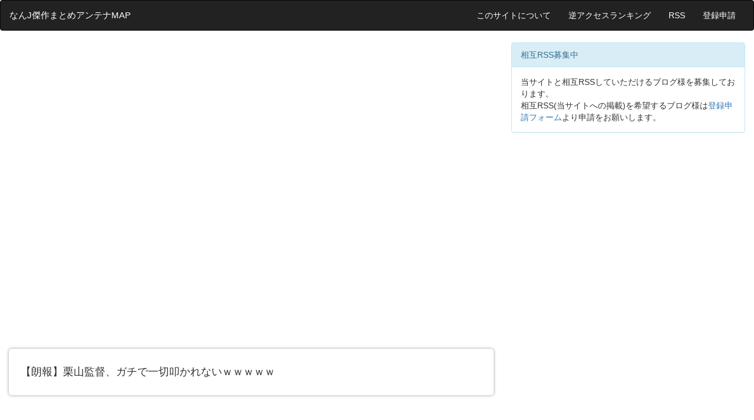

--- FILE ---
content_type: text/html; charset=utf-8
request_url: https://nanj.5chmap.com/?id=423183
body_size: 14044
content:
<html lang="ja">
  <head>
    <meta charset="utf-8">
    <meta http-equiv="X-UA-Compatible" content="IE=edge">
    <meta name="viewport" content="width=device-width, initial-scale=1">
    <meta name="referrer" content="origin">
    <title>【朗報】栗山監督、ガチで一切叩かれないｗｗｗｗｗ</title>
    <meta name="description" content="なんJ傑作まとめアンテナMAPはなんJ(なんでも実況ジュピター)の傑作スレを収集&紹介するサイトです。「【朗報】栗山監督、ガチで一切叩かれないｗｗｗｗｗ」についての記事を紹介しています。">

    <!--OGP-->
    <meta property="fb:app_id" content="654698028478276" />
    <meta name="twitter:site" content="@nanJ_matomeMAP" />
    <meta property="og:site_name" content="なんJ傑作まとめアンテナMAP" />
            <meta property="og:url" content="https://nanj.5chmap.com/?id=423183" />
        <meta property="og:title" content="【朗報】栗山監督、ガチで一切叩かれないｗｗｗｗｗ" />
        <meta property="og:description" content="なんJ PRIDE | なんJ傑作まとめアンテナMAPはなんJ(なんでも実況ジュピター)の傑作スレを収集&紹介するサイトです。「【朗報】栗山監督、ガチで一切叩かれないｗｗｗｗｗ」についての記事を紹介しています。" />
        <meta property="og:type" content="article" />
                <meta name="twitter:card" content="summary_large_image" />
        <meta property="og:image" content="https://livedoor.blogimg.jp/rock1963roll/imgs/2/1/21f718a7.jpg" />
            <!--OGP-->

    
    <!-- Adx -->
    <script async src='https://securepubads.g.doubleclick.net/tag/js/gpt.js'></script>

    <link rel="shortcut icon" href="https://5chmap.com/file/favicon.png">

    <link rel="stylesheet" href="https://maxcdn.bootstrapcdn.com/bootstrap/3.3.5/css/bootstrap.min.css">

    <script src="https://cdnjs.cloudflare.com/ajax/libs/jquery/3.3.1/jquery.min.js"></script>
    <script src="https://maxcdn.bootstrapcdn.com/bootstrap/3.3.5/js/bootstrap.min.js"></script>
    <script src="https://cdnjs.cloudflare.com/ajax/libs/lazysizes/5.2.2/lazysizes.min.js"></script>

    <link rel="stylesheet" type="text/css" href="https://5chmap.com/file/style.css">

    <!-- Google Tag Manager -->
    <script>(function(w,d,s,l,i){w[l]=w[l]||[];w[l].push({'gtm.start':
    new Date().getTime(),event:'gtm.js'});var f=d.getElementsByTagName(s)[0],
    j=d.createElement(s),dl=l!='dataLayer'?'&l='+l:'';j.async=true;j.src=
    'https://www.googletagmanager.com/gtm.js?id='+i+dl;f.parentNode.insertBefore(j,f);
    })(window,document,'script','dataLayer','GTM-TK7GQDV');</script>
    <!-- End Google Tag Manager -->

  </head>
  <body>

    <!-- Google Tag Manager (noscript) -->
    <noscript><iframe src="https://www.googletagmanager.com/ns.html?id=GTM-TK7GQDV"
    height="0" width="0" style="display:none;visibility:hidden"></iframe></noscript>
    <!-- End Google Tag Manager (noscript) -->
    
    <!--navbar(header)-->
    <nav class="navbar navbar-inverse">
      <div class="container-fluid">
        <div class="navbar-header">
          <button type="button" class="navbar-toggle" data-toggle="collapse" data-target="#sidebar-collapse">
            <span class="sr-only">Toggle navigation</span>
            <span class="icon-bar"></span>
            <span class="icon-bar"></span>
            <span class="icon-bar"></span>
          </button>
            <a class="navbar-brand" href="https://nanj.5chmap.com">なんJ傑作まとめアンテナMAP</a>
        </div>

        <div class="collapse navbar-collapse" id="sidebar-collapse">
            <ul class="nav navbar-nav navbar-right">
                <li><a href="https://nanj.5chmap.com?p=about">このサイトについて</a></li>
                <li><a href="https://nanj.5chmap.com?p=site">逆アクセスランキング</a></li>
                <li><a href="https://nanj.5chmap.com/index.xml">RSS</a></li>
                <li><a href="https://nanj.5chmap.com?p=concern">登録申請</a></li>
            </ul>
        </div>
      </div>
    </nav>

    <!--メインカラム-->
    <div class="col-xs-12 col-sm-7 col-md-8">

      
<div class='acenter'><center>
<!--adstir-pc-display1-->
<div style="text-align: center;"> 
<script> 
(function () { 
var c = document.currentScript; 
var s; 
if (!c) { 
s = document.getElementsByTagName('script'); 
c = s[s.length - 1]; 
} 
var ifid = "IFTG" + Math.round(Math.random() * 10000000000) + "A" + Math.round(Math.random() * 10000000000); 
c.insertAdjacentHTML("afterend", '<iframe id="' + ifid + '" srcdoc="<html/>" allowtransparency="true" scrolling="no" frameborder="0" marginwidth="0" marginheight="0" style="width:300px;height:250px;border:none;vertical-align:bottom;"></iframe>'); 
var t = "%3C%21DOCTYPE%20html%3E%3Chtml%3E%3Chead%3E%3Cstyle%3Ehtml%2Cbody%7Bpadding%3A0%3Bmargin%3A0%3Btext-align%3Acenter%3B%7D%3C%2Fstyle%3E%3Cscript%20async%20src%3D%22https%3A%2F%2Fjs.ad-stir.com%2Fjs%2Fhb%2Fv2%2Fadstirhbd.js%22%3E%3C%2Fscript%3E%0A%3Cscript%3E%0Awindow.adstirhbd%20%3D%20window.adstirhbd%20%7C%7C%20%7B%7D%3B%0Aadstirhbd.q%20%3D%20adstirhbd.q%20%7C%7C%20%5B%5D%3B%0Aadstirhbd.q.push%28function%28%29%7B%0Aadstirhbd.init%28%22MEDIA-7cd5e63a%22%29%3B%0Aadstirhbd.addSlot%28%0A%22adstirhbd_MEDIA-7cd5e63a_1%22%2C%0A%7B%0Aver%3A%20%224.0%22%2C%0Aapp_id%3A%20%22MEDIA-7cd5e63a%22%2C%0Aad_spot%3A%201%2C%0Acenter%3A%20false%0A%7D%2C%0A%22adstir_9178_82430_221758%22%0A%29%3B%0Aadstirhbd.run%28%29%3B%0A%7D%29%3B%0A%3C%2Fscript%3E%3C%2Fhead%3E%3Cbody%3E%3Cdiv%20id%3D%22adstir_9178_82430_221758%22%3E%0A%3Cscript%3E%0Aadstirhbd.q.push%28function%28%29%7B%0Aadstirhbd.requestDisplay%28%22adstir_9178_82430_221758%22%29%3B%0A%7D%29%3B%0A%3C%2Fscript%3E%0A%3C%2Fdiv%3E%3C%2Fbody%3E%3C%2Fhtml%3E"; 
var i = document.getElementById(ifid); 
var idoc = i.contentWindow ? i.contentWindow.document : i.contentDocument; 
idoc.open("text/html", "replace"); 
idoc.write(decodeURIComponent(t)); 
idoc.close(); 
})(); 
</script> 
</div>

<!--adspire-pc-display1-antiab-->
<script type='text/javascript' src='//static.criteo.net/js/ld/publishertag.js'></script>
<div id='crt-1597447' style='width:300px; height:250px;'></div>
<script type='text/javascript'>
   Criteo.DisplayAcceptableAdIfAdblocked(
       {'zoneid' : 1597447,
        'containerid' : 'crt-1597447'
    });
</script>
</center></div>
<br>
<article>
    <h4>【朗報】栗山監督、ガチで一切叩かれないｗｗｗｗｗ</h4>
</article>

<div class='acenter'><center>
<!--fluct-pc-display2-->
<link rel="preload" as="script" href="https://pdn.adingo.jp/p.js">
<link rel="preconnect" href="https://sh.adingo.jp" crossorigin="use-credentials">
<!--      fluct ユニット名「ブログアンテナMAP_300x250_Web_PC_インライン_タイトル下バナー2_PC」     -->
<div class="fluct-unit-1000217570"></div>
<!--      fluct グループ名「ブログアンテナMAP_300x250_Web_インライン_タイトル下バナー2_PC」      -->
<script type="text/javascript" src="https://pdn.adingo.jp/p.js" async></script>
<script type="text/javascript">
  var fluctAdScript = fluctAdScript || {};
  fluctAdScript.cmd = fluctAdScript.cmd || [];
  fluctAdScript.cmd.push(function (cmd) {
    cmd.loadByGroup("1000126214");
    cmd.display(".fluct-unit-1000217570", "1000217570");
  });
</script>

<!--adspire-pc-display2-antiab-->
<script type='text/javascript' src='//static.criteo.net/js/ld/publishertag.js'></script>
<div id='crt-1597448' style='width:300px; height:250px;'></div>
<script type='text/javascript'>
   Criteo.DisplayAcceptableAdIfAdblocked(
       {'zoneid' : 1597448,
        'containerid' : 'crt-1597448'
    });
</script>
</center></div>

<br>


<!--忍者おまとめボタン(共有)-->
<div class="ninja_onebutton">
  <script type="text/javascript">
  //<![CDATA[
  (function(d){
  if(typeof(window.NINJA_CO_JP_ONETAG_BUTTON_c397c697aff0c3c3cf0a4d99d01b4f6d)=='undefined'){
      document.write("<sc"+"ript type='text\/javascript' src='\/\/omt.shinobi.jp\/b\/c397c697aff0c3c3cf0a4d99d01b4f6d'><\/sc"+"ript>");
  }else{
      window.NINJA_CO_JP_ONETAG_BUTTON_c397c697aff0c3c3cf0a4d99d01b4f6d.ONETAGButton_Load();}
  })(document);
  //]]>
  </script><span class="ninja_onebutton_hidden" style="display:none;"></span><span style="display:none;" class="ninja_onebutton_hidden"></span>
</div>

<br>

<!--記事リスト-->
<div class="list-group">
<a id='article-0' class='list-group-item' href='http://afirize.jp/foward/c735353349c9323b93d7c9c9/1331' onclick='increment(10000000);' rel='nofollow'><h4 class='list-group-item-heading' style='color:red;'>【裏技】iTunes・GooglePlayギフトを無料でGETする方法がこちらwwwwwwww [PR]</h4></a>
<a id='article-0' class='list-group-item' href='http://nanjgamers.blog.jp/archives/11620688.html' target='_blank' onclick='increment(297779);'><h4 class='list-group-item-heading'>ポケモンBW2とかいう発売時叩かれまくってたゲームｗｗｗ</h4><!--<p class='list-group-item-text'> 2021/12/04 09:11:04 | via なんJGamers</p>--></a>
<a id='article-0' class='list-group-item' href='http://blog.livedoor.jp/rock1963roll/archives/5419443.html' target='_blank' onclick='increment(423183);'><h4 class='list-group-item-heading' style='color:red;'>【朗報】栗山監督、ガチで一切叩かれないｗｗｗｗｗ</h4><!--<p class='list-group-item-text'> 2023/03/18 22:39:13 | via なんJ PRIDE</p>--></a>
<a id='article-1' class='list-group-item' href='http://www.nandemo-uketori.com/archives/29192534.html' target='_blank' onclick='increment(297897);'><h4 class='list-group-item-heading'>シュタインズゲートゼロ見たんやが</h4><!--<p class='list-group-item-text'> 2021/12/04 18:13:04 | via なんでも受信遅報@なんJ・おんJまとめ</p>--></a>

<a id='article-2' class='list-group-item' href='https://matomeruswallows.jp/archives/11703942.html' target='_blank' onclick='increment(297840);'><h4 class='list-group-item-heading'>【ヤクルト】山田哲人「GGってどうすれば獲れるんですかね？」</h4><!--<p class='list-group-item-text'> 2021/12/04 14:13:04 | via まとめるスワローズ@野球ちゃんねる</p>--></a>
<a id='article-3' class='list-group-item' href='http://nanjwalker.blog.jp/archives/36514390.html' target='_blank' onclick='increment(297813);'><h4 class='list-group-item-heading'>【悲報】ベトナム人がやる賭博ゲーム、ガチでつまんなそうｗｗｗｗ</h4><!--<p class='list-group-item-text'> 2021/12/04 12:15:04 | via なんJウォーカー！</p>--></a>

<a id='article-4' class='list-group-item' href='http://sfgidf.blog.jp/7096231.html' target='_blank' onclick='increment(297863);'><h4 class='list-group-item-heading'>【終国】まんさん「日本人オスの特徴がこれ、マジ結婚なんてしたくない」→Twitter民大絶賛</h4><!--<p class='list-group-item-text'> 2021/12/04 16:03:03 | via 終国速報 ~ もう終わりだよこの国 ~</p>--></a>
<a id='article-5' class='list-group-item' href='https://nanjpride.blog.jp/archives/5654239.html' target='_blank' onclick='increment(603323);'><h4 class='list-group-item-heading'>芸能界、米倉涼子（家宅捜索で違法薬物見つかり書類送検）がシロかクロかで意見が分かれる</h4><!--<p class='list-group-item-text'> 2026/01/21 14:15:07 | via なんJ PRIDE</p>--></a>
<a id='article-6' class='list-group-item' href='http://inutomo11.com/archives/38015909.html' target='_blank' onclick='increment(603322);'><h4 class='list-group-item-heading'>【画像】美人ベトナム実習生(20)「日本人男性と結婚するのが夢」←これｗｗｗｗｗｗｗｗｗｗｗ</h4><!--<p class='list-group-item-text'> 2026/01/21 13:59:07 | via なんJクエスト</p>--></a>
<a id='article-0' class='list-group-item' href='http://afirize.jp/foward/c735353349c9323b93d7c9c9/1331' onclick='increment(10000000);' rel='nofollow'><h4 class='list-group-item-heading' style='color:red;'>【裏技】iTunes・GooglePlayギフトを無料でGETする方法がこちらwwwwwwww [PR]</h4></a>
<a id='article-7' class='list-group-item' href='https://nanjpride.blog.jp/archives/5654223.html' target='_blank' onclick='increment(603321);'><h4 class='list-group-item-heading'>【悲報】原口一博「末松義規議員と新党を結成します」→末松義規「何のことですか？私は中道ですよ」</h4><!--<p class='list-group-item-text'> 2026/01/21 13:43:09 | via なんJ PRIDE</p>--></a>

<a id='article-8' class='list-group-item' href='https://hanshintigers1.blog.jp/archives/45705350.html' target='_blank' onclick='increment(603320);'><h4 class='list-group-item-heading'>沖縄で自主トレの佐藤輝明、24日までに帰ってくるかどうかさえわからない</h4><!--<p class='list-group-item-text'> 2026/01/21 13:31:05 | via 阪神タイガースちゃんねる</p>--></a>
<a id='article-9' class='list-group-item' href='http://inutomo11.com/archives/38043459.html' target='_blank' onclick='increment(603319);'><h4 class='list-group-item-heading'>【画像】高市早苗「通したい法案がある。通していいか、この選挙で国民に信を問いたい」</h4><!--<p class='list-group-item-text'> 2026/01/21 13:27:15 | via なんJクエスト</p>--></a>
<!--ad-spire-pc-native1-->
<script type='text/javascript' src='//static.criteo.net/js/ld/publishertag.js'></script>
<div id='crt-1597457' style='width:728px; height:90px;'></div>
<script type='text/javascript'>
   Criteo.DisplayAcceptableAdIfAdblocked(
       {'zoneid' : 1597457,
        'containerid' : 'crt-1597457'
    });
</script>

<!--adspire-pc-native1-antiab-->
<script type='text/javascript' src='//static.criteo.net/js/ld/publishertag.js'></script>
<div id='crt-1597457' style='width:728px; height:90px;'></div>
<script type='text/javascript'>
   Criteo.DisplayAcceptableAdIfAdblocked(
       {'zoneid' : 1597457,
        'containerid' : 'crt-1597457'
    });
</script>
<a id='article-10' class='list-group-item' href='https://tsubamesoku.blog.jp/archives/1085321400.html' target='_blank' onclick='increment(603318);'><h4 class='list-group-item-heading'>中田翔さんのWBCスタメン予想wwwwww</h4><!--<p class='list-group-item-text'> 2026/01/21 13:25:12 | via ツバメ速報＠ヤクルトスワローズまとめ</p>--></a>
<a id='article-11' class='list-group-item' href='https://toralucky.fun/archives/38044387.html' target='_blank' onclick='increment(603317);'><h4 class='list-group-item-heading'>12球団監督会議が明かすCS新方式の全貌</h4><!--<p class='list-group-item-text'> 2026/01/21 13:11:09 | via 虎 Lucky</p>--></a>
<a id='article-12' class='list-group-item' href='https://nanjpride.blog.jp/archives/5654224.html' target='_blank' onclick='increment(603316);'><h4 class='list-group-item-heading'>国民民主党議員、玉木を裏切り中道移籍</h4><!--<p class='list-group-item-text'> 2026/01/21 13:11:09 | via なんJ PRIDE</p>--></a>
<a id='article-13' class='list-group-item' href='http://inutomo11.com/archives/38043461.html' target='_blank' onclick='increment(603315);'><h4 class='list-group-item-heading'>【衝撃】上原、谷繁、和田「今年は阪神優勝、対抗できるチームなし。最下位はヤクルト」</h4><!--<p class='list-group-item-text'> 2026/01/21 12:55:18 | via なんJクエスト</p>--></a>
<a id='article-14' class='list-group-item' href='https://nanjcollection.blog.jp/archives/55061050.html' target='_blank' onclick='increment(603314);'><h4 class='list-group-item-heading'>お前らが知ってるモーニング娘。に関する知識wwwwwwwwwwww</h4><!--<p class='list-group-item-text'> 2026/01/21 12:51:10 | via なんJコレクション</p>--></a>
<a id='article-0' class='list-group-item' href='http://afirize.jp/foward/c735353349c9323b93d7c9c9/1331' onclick='increment(10000000);' rel='nofollow'><h4 class='list-group-item-heading' style='color:red;'>【裏技】iTunes・GooglePlayギフトを無料でGETする方法がこちらwwwwwwww [PR]</h4></a>
<a id='article-15' class='list-group-item' href='https://nanjpride.blog.jp/archives/5654233.html' target='_blank' onclick='increment(603313);'><h4 class='list-group-item-heading'>【悲報】ワンピースのラスボスさん、小物みたいにハァハァしてしまう</h4><!--<p class='list-group-item-text'> 2026/01/21 12:39:07 | via なんJ PRIDE</p>--></a>
<a id='article-16' class='list-group-item' href='https://toralucky.fun/archives/38044355.html' target='_blank' onclick='increment(603312);'><h4 class='list-group-item-heading'>阪神・佐藤輝明、他球団との対立と自費キャンプの裏側</h4><!--<p class='list-group-item-text'> 2026/01/21 12:37:09 | via 虎 Lucky</p>--></a>
<a id='article-17' class='list-group-item' href='https://www.nandemo-uketori.com/archives/23938550.html' target='_blank' onclick='increment(603311);'><h4 class='list-group-item-heading'>なんでもいいから画像を貼っていけ</h4><!--<p class='list-group-item-text'> 2026/01/21 12:27:33 | via なんでも受信遅報@なんJ・おんJまとめ</p>--></a>
<a id='article-18' class='list-group-item' href='https://hanshintigers1.blog.jp/archives/45705320.html' target='_blank' onclick='increment(603310);'><h4 class='list-group-item-heading'>対戦チームとの『談笑』、普通にルールで禁止されていた</h4><!--<p class='list-group-item-text'> 2026/01/21 12:27:32 | via 阪神タイガースちゃんねる</p>--></a>
<a id='article-19' class='list-group-item' href='http://inutomo11.com/archives/38042684.html' target='_blank' onclick='increment(603309);'><h4 class='list-group-item-heading'>【画像】有名絵師「AIは大嫌いなので絶対使わない！」←ChatGPTヘビーユーザーなのがバレて炎上してしまうｗｗｗｗｗ</h4><!--<p class='list-group-item-text'> 2026/01/21 12:19:18 | via なんJクエスト</p>--></a>
<a id='article-20' class='list-group-item' href='https://nanjpride.blog.jp/archives/5653942.html' target='_blank' onclick='increment(603308);'><h4 class='list-group-item-heading'>【悲報】戸田恵梨香、変わり果てた姿で見つかる</h4><!--<p class='list-group-item-text'> 2026/01/21 12:03:12 | via なんJ PRIDE</p>--></a>
<a id='article-21' class='list-group-item' href='http://inutomo11.com/archives/38042707.html' target='_blank' onclick='increment(603307);'><h4 class='list-group-item-heading'>【画像】中道のポスター、オッサン2人が遠くを見ているように仕上がるｗｗｗｗｗ</h4><!--<p class='list-group-item-text'> 2026/01/21 11:47:06 | via なんJクエスト</p>--></a>
<a id='article-22' class='list-group-item' href='https://nanjpride.blog.jp/archives/5654197.html' target='_blank' onclick='increment(603306);'><h4 class='list-group-item-heading'>【画像】中道改革連合「エッホwエッホwエッホwエッホw」</h4><!--<p class='list-group-item-text'> 2026/01/21 11:29:11 | via なんJ PRIDE</p>--></a>
<div class='acenter'><center>
<!--ad-spire-pc-banner1-->
<script type='text/javascript' src='//static.criteo.net/js/ld/publishertag.js'></script>
<div id='crt-1597452' style='width:728px; height:90px;'></div>
<script type='text/javascript'>
   Criteo.DisplayAcceptableAdIfAdblocked(
       {'zoneid' : 1597452,
        'containerid' : 'crt-1597452'
    });
</script>

<!--adspire-pc-banner1-antiab-->
<script type='text/javascript' src='//static.criteo.net/js/ld/publishertag.js'></script>
<div id='crt-1597452' style='width:728px; height:90px;'></div>
<script type='text/javascript'>
   Criteo.DisplayAcceptableAdIfAdblocked(
       {'zoneid' : 1597452,
        'containerid' : 'crt-1597452'
    });
</script>
</center></div>
<a id='article-23' class='list-group-item' href='https://hanshintigers1.blog.jp/archives/45705093.html' target='_blank' onclick='increment(603305);'><h4 class='list-group-item-heading'>『甲子園にテラス付けて欲しい派』←これほんの一部じゃねえの？</h4><!--<p class='list-group-item-text'> 2026/01/21 11:21:15 | via 阪神タイガースちゃんねる</p>--></a>
<a id='article-24' class='list-group-item' href='http://inutomo11.com/archives/38042821.html' target='_blank' onclick='increment(603304);'><h4 class='list-group-item-heading'>【衝撃】XとYouTube、日に日に中道改革連合否定派が増えるｗｗｗｗｗｗ</h4><!--<p class='list-group-item-text'> 2026/01/21 11:15:09 | via なんJクエスト</p>--></a>
<a id='article-0' class='list-group-item' href='http://afirize.jp/foward/c735353349c9323b93d7c9c9/1331' onclick='increment(10000000);' rel='nofollow'><h4 class='list-group-item-heading' style='color:red;'>【裏技】iTunes・GooglePlayギフトを無料でGETする方法がこちらwwwwwwww [PR]</h4></a>
<a id='article-25' class='list-group-item' href='https://nanjpride.blog.jp/archives/5654166.html' target='_blank' onclick='increment(603303);'><h4 class='list-group-item-heading'>【悲報】則本、菅野に巨人移籍を相談していた</h4><!--<p class='list-group-item-text'> 2026/01/21 10:57:06 | via なんJ PRIDE</p>--></a>
<!--ad-spire-pc-native2-->
<script type='text/javascript' src='//static.criteo.net/js/ld/publishertag.js'></script>
<div id='crt-1597458' style='width:728px; height:90px;'></div>
<script type='text/javascript'>
   Criteo.DisplayAcceptableAdIfAdblocked(
       {'zoneid' : 1597458,
        'containerid' : 'crt-1597458'
    });
</script>

<!--adspire-pc-native2-antiab-->
<script type='text/javascript' src='//static.criteo.net/js/ld/publishertag.js'></script>
<div id='crt-1597458' style='width:728px; height:90px;'></div>
<script type='text/javascript'>
   Criteo.DisplayAcceptableAdIfAdblocked(
       {'zoneid' : 1597458,
        'containerid' : 'crt-1597458'
    });
</script>
<a id='article-26' class='list-group-item' href='https://hanshintigers1.blog.jp/archives/45704975.html' target='_blank' onclick='increment(603302);'><h4 class='list-group-item-heading'>阪神ファン、冷静。『連覇を条件にして今オフポスティングで良くね？』</h4><!--<p class='list-group-item-text'> 2026/01/21 10:49:10 | via 阪神タイガースちゃんねる</p>--></a>
<a id='article-27' class='list-group-item' href='http://inutomo11.com/archives/38042708.html' target='_blank' onclick='increment(603301);'><h4 class='list-group-item-heading'>【画像】萩生田光一さん、落選危機ｗｗｗｗｗ</h4><!--<p class='list-group-item-text'> 2026/01/21 10:43:04 | via なんJクエスト</p>--></a>
<a id='article-28' class='list-group-item' href='https://nanjcollection.blog.jp/archives/55067278.html' target='_blank' onclick='increment(603300);'><h4 class='list-group-item-heading'>【政治】高市早苗「通したい法案がある。通していいか、この選挙で国民に信を問いたい」</h4><!--<p class='list-group-item-text'> 2026/01/21 10:41:10 | via なんJコレクション</p>--></a>
<a id='article-29' class='list-group-item' href='https://nanjpride.blog.jp/archives/5654138.html' target='_blank' onclick='increment(603299);'><h4 class='list-group-item-heading'>NPB2026年「試合前の敵味方おしゃべり禁止」決定　小久保監督、藤川監督が提案</h4><!--<p class='list-group-item-text'> 2026/01/21 10:23:10 | via なんJ PRIDE</p>--></a>
<a id='article-0' class='list-group-item' href='http://afirize.jp/foward/175e3613ed03133e9178a90c/1555' onclick='increment(10000008);' rel='nofollow'><h4 class='list-group-item-heading' style='color:black;'>【ポイふる】毎日の生活をちょっとお得に サービス利用でポイント貯まる [PR]</h4></a>
<a id='article-30' class='list-group-item' href='https://tsubamesoku.blog.jp/archives/1085321394.html' target='_blank' onclick='increment(603298);'><h4 class='list-group-item-heading'>上原、谷繁、和田「今年は阪神優勝、対抗できるチームなし。最下位はヤクルト」</h4><!--<p class='list-group-item-text'> 2026/01/21 10:11:05 | via ツバメ速報＠ヤクルトスワローズまとめ</p>--></a>
<div class='acenter'><center>
<!--ad-spire-pc-banner2-->
<script type='text/javascript' src='//static.criteo.net/js/ld/publishertag.js'></script>
<div id='crt-1597453' style='width:728px; height:90px;'></div>
<script type='text/javascript'>
   Criteo.DisplayAcceptableAdIfAdblocked(
       {'zoneid' : 1597453,
        'containerid' : 'crt-1597453'
    });
</script>

<!--adspire-pc-banner2-antiab-->
<script type='text/javascript' src='//static.criteo.net/js/ld/publishertag.js'></script>
<div id='crt-1597453' style='width:728px; height:90px;'></div>
<script type='text/javascript'>
   Criteo.DisplayAcceptableAdIfAdblocked(
       {'zoneid' : 1597453,
        'containerid' : 'crt-1597453'
    });
</script>
</center></div>
<a id='article-31' class='list-group-item' href='http://inutomo11.com/archives/28008395.html' target='_blank' onclick='increment(603297);'><h4 class='list-group-item-heading'>【画像】これが金持ちにめちゃくちゃ人気の車らしい……</h4><!--<p class='list-group-item-text'> 2026/01/21 10:09:10 | via なんJクエスト</p>--></a>
<a id='article-32' class='list-group-item' href='https://nanjcollection.blog.jp/archives/55061034.html' target='_blank' onclick='increment(603296);'><h4 class='list-group-item-heading'>森口博子って何してた人なの？</h4><!--<p class='list-group-item-text'> 2026/01/21 09:37:04 | via なんJコレクション</p>--></a>
<a id='article-33' class='list-group-item' href='http://inutomo11.com/archives/38042951.html' target='_blank' onclick='increment(603295);'><h4 class='list-group-item-heading'>【唖然】「カチンと来たけん」 →煽り運転夫婦◯し、懲役18年</h4><!--<p class='list-group-item-text'> 2026/01/21 09:37:03 | via なんJクエスト</p>--></a>
<a id='article-34' class='list-group-item' href='https://nanjpride.blog.jp/archives/5654190.html' target='_blank' onclick='increment(603294);'><h4 class='list-group-item-heading'>エヴァ新作アニメ主役はアスカｗｗｗｗｗｗｗｗ</h4><!--<p class='list-group-item-text'> 2026/01/21 09:19:11 | via なんJ PRIDE</p>--></a>
<a id='article-35' class='list-group-item' href='https://hanshintigers1.blog.jp/archives/45704788.html' target='_blank' onclick='increment(603293);'><h4 class='list-group-item-heading'>佐藤輝明のポスを認めたら森下も認めることになるからな全力で引き留めるわな</h4><!--<p class='list-group-item-text'> 2026/01/21 09:13:37 | via 阪神タイガースちゃんねる</p>--></a>
<a id='article-36' class='list-group-item' href='https://nanjpride.blog.jp/archives/5654096.html' target='_blank' onclick='increment(603292);'><h4 class='list-group-item-heading'>高市早苗「これは総理大臣選択選挙です。高市総理か野田総理か。国民に決めていただく」</h4><!--<p class='list-group-item-text'> 2026/01/21 08:47:13 | via なんJ PRIDE</p>--></a>
<a id='article-37' class='list-group-item' href='http://inutomo11.com/archives/38043031.html' target='_blank' onclick='increment(603291);'><h4 class='list-group-item-heading'>【悲報】国民民主終わる現役議員「今回の選挙で中革から出馬します」</h4><!--<p class='list-group-item-text'> 2026/01/21 08:31:10 | via なんJクエスト</p>--></a>
<a id='article-38' class='list-group-item' href='https://nanjpride.blog.jp/archives/5654083.html' target='_blank' onclick='increment(603290);'><h4 class='list-group-item-heading'>大阪市教育委員会「イジメ動画（首絞め海落とす）昨年の段階で警察に連絡」→警察「1/17にXで知った」</h4><!--<p class='list-group-item-text'> 2026/01/21 08:13:21 | via なんJ PRIDE</p>--></a>

<a id='article-39' class='list-group-item' href='https://toralucky.fun/archives/38043726.html' target='_blank' onclick='increment(603289);'><h4 class='list-group-item-heading'>ちょｗ阪神ドラ1の立石、右脚肉離れｗｗｗどうすんねんこれｗｗｗ</h4><!--<p class='list-group-item-text'> 2026/01/21 07:59:05 | via 虎 Lucky</p>--></a>
<a id='article-40' class='list-group-item' href='http://inutomo11.com/archives/38042813.html' target='_blank' onclick='increment(603288);'><h4 class='list-group-item-heading'>【画像】関東の田舎モン、京都での料理の食べ方がマナー最悪すぎて炎上ｗｗｗｗｗ</h4><!--<p class='list-group-item-text'> 2026/01/21 07:57:05 | via なんJクエスト</p>--></a>
<a id='article-41' class='list-group-item' href='https://nanjpride.blog.jp/archives/5654184.html' target='_blank' onclick='increment(603287);'><h4 class='list-group-item-heading'>【悲報】乃木坂46のセンターさん、ぬんべり(number_i)にいいねしてしまうｗｗｗｗｗｗｗ</h4><!--<p class='list-group-item-text'> 2026/01/21 07:39:06 | via なんJ PRIDE</p>--></a>
<a id='article-42' class='list-group-item' href='https://www.nandemo-uketori.com/archives/23716084.html' target='_blank' onclick='increment(603286);'><h4 class='list-group-item-heading'>日本ゲームラスボス「ズウゥゥゥンッ...!!(宇宙ぽい背景」外国人「www」</h4><!--<p class='list-group-item-text'> 2026/01/21 07:35:05 | via なんでも受信遅報@なんJ・おんJまとめ</p>--></a>
<a id='article-43' class='list-group-item' href='https://nanjcollection.blog.jp/archives/55065826.html' target='_blank' onclick='increment(603285);'><h4 class='list-group-item-heading'>【悲報】大阪イジメ動画、「首を絞められるか海に落とされるか選べ」と首を絞めて海に落としていた</h4><!--<p class='list-group-item-text'> 2026/01/21 07:27:08 | via なんJコレクション</p>--></a>
<a id='article-44' class='list-group-item' href='http://inutomo11.com/archives/28009017.html' target='_blank' onclick='increment(603284);'><h4 class='list-group-item-heading'>【悲報】ギャル、寿司屋でとんでもない注文書を書いてしまうｗｗｗｗｗｗｗｗｗｗｗ</h4><!--<p class='list-group-item-text'> 2026/01/21 07:25:05 | via なんJクエスト</p>--></a>
<a id='article-45' class='list-group-item' href='https://nanjpride.blog.jp/archives/5654151.html' target='_blank' onclick='increment(603283);'><h4 class='list-group-item-heading'>【悲報】ルフィさん、本編未登場記録を大幅更新</h4><!--<p class='list-group-item-text'> 2026/01/21 07:07:06 | via なんJ PRIDE</p>--></a>
<a id='article-46' class='list-group-item' href='https://hanshintigers1.blog.jp/archives/45703057.html' target='_blank' onclick='increment(603282);'><h4 class='list-group-item-heading'>『サトテルが圧倒的な成績残したのって2025年だけ』『せめて3年は続けて圧倒的な活躍して』</h4><!--<p class='list-group-item-text'> 2026/01/21 07:03:04 | via 阪神タイガースちゃんねる</p>--></a>
<div class='acenter'><center>
<!--ad-spire-pc-banner3-->
<script type='text/javascript' src='//static.criteo.net/js/ld/publishertag.js'></script>
<div id='crt-1597454' style='width:728px; height:90px;'></div>
<script type='text/javascript'>
   Criteo.DisplayAcceptableAdIfAdblocked(
       {'zoneid' : 1597454,
        'containerid' : 'crt-1597454'
    });
</script>

<!--adspire-pc-banner3-antiab-->
<script type='text/javascript' src='//static.criteo.net/js/ld/publishertag.js'></script>
<div id='crt-1597454' style='width:728px; height:90px;'></div>
<script type='text/javascript'>
   Criteo.DisplayAcceptableAdIfAdblocked(
       {'zoneid' : 1597454,
        'containerid' : 'crt-1597454'
    });
</script>
</center></div>
<a id='article-47' class='list-group-item' href='http://inutomo11.com/archives/38042830.html' target='_blank' onclick='increment(603281);'><h4 class='list-group-item-heading'>【唖然】八雲町「隅研吾デザイン監修の設計費19000万円払ったら建設費が無くなった…無念！」</h4><!--<p class='list-group-item-text'> 2026/01/21 06:47:06 | via なんJクエスト</p>--></a>
<a id='article-48' class='list-group-item' href='https://nanjpride.blog.jp/archives/5654088.html' target='_blank' onclick='increment(603280);'><h4 class='list-group-item-heading'>新宿駅の再開発、白紙ｗｗｗｗｗｗｗｗｗｗｗ</h4><!--<p class='list-group-item-text'> 2026/01/21 06:31:05 | via なんJ PRIDE</p>--></a>
<a id='article-49' class='list-group-item' href='https://nanjcollection.blog.jp/archives/55060937.html' target='_blank' onclick='increment(603279);'><h4 class='list-group-item-heading'>「立憲支持率9％、公明党支持率4%」 合体した結果 → → →</h4><!--<p class='list-group-item-text'> 2026/01/21 06:23:05 | via なんJコレクション</p>--></a>
<a id='article-0' class='list-group-item' href='http://afirize.jp/foward/175e3613ed03133e9178a90c/1555' onclick='increment(10000008);' rel='nofollow'><h4 class='list-group-item-heading' style='color:black;'>【ポイふる】毎日の生活をちょっとお得に サービス利用でポイント貯まる [PR]</h4></a>
<a id='article-50' class='list-group-item' href='http://inutomo11.com/archives/38042710.html' target='_blank' onclick='increment(603278);'><h4 class='list-group-item-heading'>【悲報】阪神タイガース佐藤輝明さん、キャンプ10日前でまだ契約未更改・・・・・</h4><!--<p class='list-group-item-text'> 2026/01/21 06:13:08 | via なんJクエスト</p>--></a>
<!--ad-spire-pc-native3-->
<script type='text/javascript' src='//static.criteo.net/js/ld/publishertag.js'></script>
<div id='crt-1597459' style='width:728px; height:90px;'></div>
<script type='text/javascript'>
   Criteo.DisplayAcceptableAdIfAdblocked(
       {'zoneid' : 1597459,
        'containerid' : 'crt-1597459'
    });
</script>

<!--adspire-pc-native3-antiab-->
<script type='text/javascript' src='//static.criteo.net/js/ld/publishertag.js'></script>
<div id='crt-1597459' style='width:728px; height:90px;'></div>
<script type='text/javascript'>
   Criteo.DisplayAcceptableAdIfAdblocked(
       {'zoneid' : 1597459,
        'containerid' : 'crt-1597459'
    });
</script>
<a id='article-51' class='list-group-item' href='https://tsubamesoku.blog.jp/archives/1085319549.html' target='_blank' onclick='increment(603277);'><h4 class='list-group-item-heading'>プロ野球で一番暗黒期がキツイのは？</h4><!--<p class='list-group-item-text'> 2026/01/21 05:19:05 | via ツバメ速報＠ヤクルトスワローズまとめ</p>--></a>
<a id='article-52' class='list-group-item' href='https://tsubamesoku.blog.jp/archives/1085319579.html' target='_blank' onclick='increment(603276);'><h4 class='list-group-item-heading'>【掲示板】ヤクルトスワローズ情報交換所・86スレ目</h4><!--<p class='list-group-item-text'> 2026/01/21 04:47:05 | via ツバメ速報＠ヤクルトスワローズまとめ</p>--></a>
<a id='article-53' class='list-group-item' href='http://inutomo11.com/archives/38041217.html' target='_blank' onclick='increment(603275);'><h4 class='list-group-item-heading'>【画像】巨人阿部監督、ガチで激痩せｗｗｗｗｗｗｗｗｗｗ</h4><!--<p class='list-group-item-text'> 2026/01/21 03:33:04 | via なんJクエスト</p>--></a>
<a id='article-54' class='list-group-item' href='https://nanjcollection.blog.jp/archives/55065797.html' target='_blank' onclick='increment(603274);'><h4 class='list-group-item-heading'>松山千春さん「中道？金持ちも貧乏も真ん中集まれってそれ共産主義だろ！頑張った人は評価されないと」</h4><!--<p class='list-group-item-text'> 2026/01/21 03:11:05 | via なんJコレクション</p>--></a>

<a id='article-55' class='list-group-item' href='https://nanjcollection.blog.jp/archives/55057021.html' target='_blank' onclick='increment(603273);'><h4 class='list-group-item-heading'>【画像】「眉カット」した男性、イケメンになるwwwwwwwwwwwwwwwwwwwwwwww</h4><!--<p class='list-group-item-text'> 2026/01/21 02:39:04 | via なんJコレクション</p>--></a>
<a id='article-56' class='list-group-item' href='http://inutomo11.com/archives/38015796.html' target='_blank' onclick='increment(603272);'><h4 class='list-group-item-heading'>【急募】ほぼ五浪確定なんやけど期間工ってあり？ｗｗｗｗｗｗｗｗｗｗｗｗｗｗｗｗ</h4><!--<p class='list-group-item-text'> 2026/01/21 02:29:07 | via なんJクエスト</p>--></a>
<a id='article-57' class='list-group-item' href='https://tsubamesoku.blog.jp/archives/1085319565.html' target='_blank' onclick='increment(603271);'><h4 class='list-group-item-heading'>野球の短期決戦って勝ったチームが負けたチームから選手を引き抜けるようにしたら面白そうじゃね？</h4><!--<p class='list-group-item-text'> 2026/01/21 02:07:04 | via ツバメ速報＠ヤクルトスワローズまとめ</p>--></a>
<a id='article-58' class='list-group-item' href='http://inutomo11.com/archives/38041232.html' target='_blank' onclick='increment(603270);'><h4 class='list-group-item-heading'>【悲報】イタリアのメローニ首相「娘がK-POPファンだ。韓国の技術最高！」高市「・・・・・」</h4><!--<p class='list-group-item-text'> 2026/01/21 01:53:40 | via なんJクエスト</p>--></a>
<a id='article-59' class='list-group-item' href='https://nanjcollection.blog.jp/archives/55065521.html' target='_blank' onclick='increment(603269);'><h4 class='list-group-item-heading'>【悲報】高市首相「法案の内容は言えませんが勝利すれば信任を得たと判断し全力で進めます」</h4><!--<p class='list-group-item-text'> 2026/01/21 01:35:06 | via なんJコレクション</p>--></a>
<a id='article-60' class='list-group-item' href='http://inutomo11.com/archives/28015188.html' target='_blank' onclick='increment(603268);'><h4 class='list-group-item-heading'>【画像】インドで70歳女性が第一子出産、79歳の夫も歓喜ｗｗｗｗｗｗｗｗｗｗｗ</h4><!--<p class='list-group-item-text'> 2026/01/21 01:23:05 | via なんJクエスト</p>--></a>
<a id='article-61' class='list-group-item' href='https://nanjpride.blog.jp/archives/5654127.html' target='_blank' onclick='increment(603267);'><h4 class='list-group-item-heading'>【悲報】巨人阿部監督、ガチで激痩せｗｗｗｗｗｗｗｗｗｗｗｗ</h4><!--<p class='list-group-item-text'> 2026/01/21 01:09:16 | via なんJ PRIDE</p>--></a>
<a id='article-62' class='list-group-item' href='http://inutomo11.com/archives/38015792.html' target='_blank' onclick='increment(603266);'><h4 class='list-group-item-heading'>【朗報】俺、ついにサラダの美味さに気づくｗｗｗｗｗｗｗｗｗｗｗｗｗｗｗｗ</h4><!--<p class='list-group-item-text'> 2026/01/21 00:51:06 | via なんJクエスト</p>--></a>
<a id='article-63' class='list-group-item' href='https://nanjpride.blog.jp/archives/5654117.html' target='_blank' onclick='increment(603265);'><h4 class='list-group-item-heading'>「立憲支持率9％、公明党支持率4%」 合体した結果 → → →</h4><!--<p class='list-group-item-text'> 2026/01/21 00:37:20 | via なんJ PRIDE</p>--></a>
<div class='acenter'><center>
<!--ad-spire-pc-banner4-->
<script type='text/javascript' src='//static.criteo.net/js/ld/publishertag.js'></script>
<div id='crt-1597455' style='width:728px; height:90px;'></div>
<script type='text/javascript'>
   Criteo.DisplayAcceptableAdIfAdblocked(
       {'zoneid' : 1597455,
        'containerid' : 'crt-1597455'
    });
</script>

<!--adspire-pc-banner4-antiab-->
<script type='text/javascript' src='//static.criteo.net/js/ld/publishertag.js'></script>
<div id='crt-1597455' style='width:728px; height:90px;'></div>
<script type='text/javascript'>
   Criteo.DisplayAcceptableAdIfAdblocked(
       {'zoneid' : 1597455,
        'containerid' : 'crt-1597455'
    });
</script>
</center></div>
<a id='article-64' class='list-group-item' href='https://nanjcollection.blog.jp/archives/55056989.html' target='_blank' onclick='increment(603264);'><h4 class='list-group-item-heading'>グリーンランドが米国領になることが現実味を帯びてきたけど、日本も一割くらいおこぼれを貰えそうか？</h4><!--<p class='list-group-item-text'> 2026/01/21 00:25:34 | via なんJコレクション</p>--></a>
<a id='article-65' class='list-group-item' href='https://www.nandemo-uketori.com/archives/23950141.html' target='_blank' onclick='increment(603263);'><h4 class='list-group-item-heading'>【動画・画像】ネッコ、驚く</h4><!--<p class='list-group-item-text'> 2026/01/21 00:23:10 | via なんでも受信遅報@なんJ・おんJまとめ</p>--></a>
<a id='article-66' class='list-group-item' href='http://inutomo11.com/archives/38041241.html' target='_blank' onclick='increment(603262);'><h4 class='list-group-item-heading'>【悲報】フジテレビ、番組終了ラッシュｗｗｗｗｗｗｗｗｗｗ</h4><!--<p class='list-group-item-text'> 2026/01/21 00:19:08 | via なんJクエスト</p>--></a>
<a id='article-67' class='list-group-item' href='https://nanjpride.blog.jp/archives/5654110.html' target='_blank' onclick='increment(603261);'><h4 class='list-group-item-heading'>【衝撃】西新宿の巨大ツインタワー再開発、物価高騰で計画見直しｗｗｗｗｗｗｗｗ</h4><!--<p class='list-group-item-text'> 2026/01/21 00:05:20 | via なんJ PRIDE</p>--></a>
<a id='article-68' class='list-group-item' href='http://inutomo11.com/archives/38015791.html' target='_blank' onclick='increment(603260);'><h4 class='list-group-item-heading'>【悲報】アメリカ「毎日銃乱射起きます、毎年暴動発生します」←こいつが覇権国家の理由ｗｗｗｗｗｗｗｗｗｗｗｗｗｗｗｗ</h4><!--<p class='list-group-item-text'> 2026/01/20 23:47:07 | via なんJクエスト</p>--></a>
<a id='article-69' class='list-group-item' href='https://nanjpride.blog.jp/archives/5654118.html' target='_blank' onclick='increment(603259);'><h4 class='list-group-item-heading'>【朗報】chatGPT、共通テスト9科目満点ｗｗｗｗｗｗｗｗｗ</h4><!--<p class='list-group-item-text'> 2026/01/20 23:33:21 | via なんJ PRIDE</p>--></a>
<a id='article-0' class='list-group-item' href='http://afirize.jp/foward/175e3613ed03133e9178a90c/1555' onclick='increment(10000008);' rel='nofollow'><h4 class='list-group-item-heading' style='color:black;'>【ポイふる】毎日の生活をちょっとお得に サービス利用でポイント貯まる [PR]</h4></a>
<a id='article-70' class='list-group-item' href='https://hanshintigers1.blog.jp/archives/45702076.html' target='_blank' onclick='increment(603258);'><h4 class='list-group-item-heading'>最近の監督の若返り、すごい</h4><!--<p class='list-group-item-text'> 2026/01/20 23:31:05 | via 阪神タイガースちゃんねる</p>--></a>
<a id='article-71' class='list-group-item' href='https://tsubamesoku.blog.jp/archives/1085319551.html' target='_blank' onclick='increment(603257);'><h4 class='list-group-item-heading'>新庄、12球団監督会議で「今ボール飛ばなくねぇ？僕の頃は飛び過ぎた。何で中間ぐらいにできないの？」</h4><!--<p class='list-group-item-text'> 2026/01/20 23:27:33 | via ツバメ速報＠ヤクルトスワローズまとめ</p>--></a>
<a id='article-72' class='list-group-item' href='https://nanjcollection.blog.jp/archives/55065483.html' target='_blank' onclick='increment(603256);'><h4 class='list-group-item-heading'>【画像】ドナルド・トランプ、グリーンランド侵攻開始wwwww</h4><!--<p class='list-group-item-text'> 2026/01/20 23:23:07 | via なんJコレクション</p>--></a>
<a id='article-73' class='list-group-item' href='http://inutomo11.com/archives/38041248.html' target='_blank' onclick='increment(603255);'><h4 class='list-group-item-heading'>【悲報】ひとり旅、ガチでつまらない←これｗｗｗｗｗｗｗｗｗ</h4><!--<p class='list-group-item-text'> 2026/01/20 23:15:06 | via なんJクエスト</p>--></a>
<a id='article-74' class='list-group-item' href='https://nanjpride.blog.jp/archives/5654169.html' target='_blank' onclick='increment(603254);'><h4 class='list-group-item-heading'>最下位ロッテ・サブロー監督「昭和流キャンプをやろうと思ってる」「精神的にも肉体的にも強くなって」</h4><!--<p class='list-group-item-text'> 2026/01/20 23:01:15 | via なんJ PRIDE</p>--></a>
<a id='article-75' class='list-group-item' href='http://inutomo11.com/archives/38015785.html' target='_blank' onclick='increment(603253);'><h4 class='list-group-item-heading'>【朗報】若い頃のメッシの突破力ってイカれてたよなｗｗｗｗｗｗｗｗｗｗｗｗｗｗｗｗ</h4><!--<p class='list-group-item-text'> 2026/01/20 22:43:04 | via なんJクエスト</p>--></a>
<a id='article-76' class='list-group-item' href='https://hanshintigers1.blog.jp/archives/45702378.html' target='_blank' onclick='increment(603252);'><h4 class='list-group-item-heading'>そもそも『藤浪』『青柳』はぶっちゃけ年俸が浮いて助かった〜と思ってそう</h4><!--<p class='list-group-item-text'> 2026/01/20 22:27:06 | via 阪神タイガースちゃんねる</p>--></a>
<a id='article-77' class='list-group-item' href='https://nanjpride.blog.jp/archives/5654147.html' target='_blank' onclick='increment(603251);'><h4 class='list-group-item-heading'>【悲報】プロ野球の試合前の敵味方でのおしゃべり禁止ｗｗｗｗｗｗ</h4><!--<p class='list-group-item-text'> 2026/01/20 22:27:06 | via なんJ PRIDE</p>--></a>
<a id='article-78' class='list-group-item' href='https://nanjcollection.blog.jp/archives/55056981.html' target='_blank' onclick='increment(603250);'><h4 class='list-group-item-heading'>永遠と遊べるニンテンドーDSのソフト教えてくれ</h4><!--<p class='list-group-item-text'> 2026/01/20 22:17:04 | via なんJコレクション</p>--></a>
<a id='article-79' class='list-group-item' href='http://inutomo11.com/archives/38041257.html' target='_blank' onclick='increment(603249);'><h4 class='list-group-item-heading'>【急募】アニメ史上最も社会現象だった作品は・・・・？</h4><!--<p class='list-group-item-text'> 2026/01/20 22:11:07 | via なんJクエスト</p>--></a>
<div class='acenter'><center>
<!--ad-spire-pc-banner5-->
<div id='crt-1597456' style='width:728px; height:90px;'></div>
<script type='text/javascript'>
   Criteo.DisplayAcceptableAdIfAdblocked(
       {'zoneid' : 1597456,
        'containerid' : 'crt-1597456'
    });
</script>

<!--adspire-pc-banner5-antiab-->
<div id='crt-1597456' style='width:728px; height:90px;'></div>
<script type='text/javascript'>
   Criteo.DisplayAcceptableAdIfAdblocked(
       {'zoneid' : 1597456,
        'containerid' : 'crt-1597456'
    });
</script>
</center></div>
<a id='article-80' class='list-group-item' href='https://nanjpride.blog.jp/archives/5654146.html' target='_blank' onclick='increment(603248);'><h4 class='list-group-item-heading'>【悲報】 阪神タイガース佐藤輝明さん、キャンプ10日前でまだ契約未更改</h4><!--<p class='list-group-item-text'> 2026/01/20 21:55:09 | via なんJ PRIDE</p>--></a>
<a id='article-81' class='list-group-item' href='https://toralucky.fun/archives/38042558.html' target='_blank' onclick='increment(603247);'><h4 class='list-group-item-heading'>明治大学の人間力野球が令和へ受け継がれる理由とは？</h4><!--<p class='list-group-item-text'> 2026/01/20 21:45:04 | via 虎 Lucky</p>--></a>
<a id='article-82' class='list-group-item' href='https://www.nandemo-uketori.com/archives/23949041.html' target='_blank' onclick='increment(603246);'><h4 class='list-group-item-heading'>プリンセスコネクトリダイブのユイさん、今度こそメインヒロインを取り返す</h4><!--<p class='list-group-item-text'> 2026/01/20 21:43:37 | via なんでも受信遅報@なんJ・おんJまとめ</p>--></a>
<a id='article-83' class='list-group-item' href='http://inutomo11.com/archives/38040949.html' target='_blank' onclick='increment(603245);'><h4 class='list-group-item-heading'>【悲報】2026年冬ドラマ早くも陳腐化のお知らせ・・・・・・・・・・・・・・・・・・・</h4><!--<p class='list-group-item-text'> 2026/01/20 21:39:07 | via なんJクエスト</p>--></a>
<a id='article-84' class='list-group-item' href='https://hanshintigers1.blog.jp/archives/45702384.html' target='_blank' onclick='increment(603244);'><h4 class='list-group-item-heading'>立石正広の肉離れ、他球団のスレでも話題になりまくっている模様</h4><!--<p class='list-group-item-text'> 2026/01/20 21:23:09 | via 阪神タイガースちゃんねる</p>--></a>
<a id='article-85' class='list-group-item' href='https://nanjpride.blog.jp/archives/5654142.html' target='_blank' onclick='increment(603243);'><h4 class='list-group-item-heading'>【悲報】高市首相「法案の内容は言えませんが勝利すれば信任を得たと判断し全力で進めます」</h4><!--<p class='list-group-item-text'> 2026/01/20 21:21:32 | via なんJ PRIDE</p>--></a>
<a id='article-0' class='list-group-item' href='http://afirize.jp/foward/c735353349c9323b93d7c9c9/1331' onclick='increment(10000000);' rel='nofollow'><h4 class='list-group-item-heading' style='color:red;'>【裏技】iTunes・GooglePlayギフトを無料でGETする方法がこちらwwwwwwww [PR]</h4></a>
<a id='article-86' class='list-group-item' href='https://nanjcollection.blog.jp/archives/55065412.html' target='_blank' onclick='increment(603242);'><h4 class='list-group-item-heading'>ホリエモン衆議院選挙予想ｗ自民が271議席で圧勝旧立憲は100議席減らす</h4><!--<p class='list-group-item-text'> 2026/01/20 21:13:04 | via なんJコレクション</p>--></a>
<!---pc-native4-->

<a id='article-87' class='list-group-item' href='http://inutomo11.com/archives/38041254.html' target='_blank' onclick='increment(603241);'><h4 class='list-group-item-heading'>【悲報】中道「日本株限定の新NISA作ろうよ。皆が外国株ばかり買ってるのが円安原因だよ」→炎上・・・・・</h4><!--<p class='list-group-item-text'> 2026/01/20 20:59:33 | via なんJクエスト</p>--></a>
<a id='article-88' class='list-group-item' href='https://nanjpride.blog.jp/archives/5654132.html' target='_blank' onclick='increment(603240);'><h4 class='list-group-item-heading'>【悲報】ぼっちYouTuberいけちゃん(28)、動画でインドに誹謗中傷してガチの国際問題にｗｗｗｗ</h4><!--<p class='list-group-item-text'> 2026/01/20 20:47:33 | via なんJ PRIDE</p>--></a>
<a id='article-89' class='list-group-item' href='https://nanjcollection.blog.jp/archives/55056967.html' target='_blank' onclick='increment(603239);'><h4 class='list-group-item-heading'>日本の男って、韓国の男のことあんまり好きじゃない感じ？</h4><!--<p class='list-group-item-text'> 2026/01/20 20:41:06 | via なんJコレクション</p>--></a>
<a id='article-90' class='list-group-item' href='http://inutomo11.com/archives/38041260.html' target='_blank' onclick='increment(603238);'><h4 class='list-group-item-heading'>【悲報】新宿駅の再開発、白紙ｗｗｗｗｗｗｗｗｗｗｗ</h4><!--<p class='list-group-item-text'> 2026/01/20 20:27:33 | via なんJクエスト</p>--></a>
<a id='article-91' class='list-group-item' href='https://nanjpride.blog.jp/archives/5654099.html' target='_blank' onclick='increment(603237);'><h4 class='list-group-item-heading'>高市総理「私自身の悲願」2年限定の飲食料品の消費税0%ｗｗｗｗｗｗｗｗ</h4><!--<p class='list-group-item-text'> 2026/01/20 20:15:32 | via なんJ PRIDE</p>--></a>
<a id='article-92' class='list-group-item' href='https://tsubamesoku.blog.jp/archives/1085319573.html' target='_blank' onclick='increment(603236);'><h4 class='list-group-item-heading'>プロ野球の試合前の敵味方でのおしゃべり禁止wwww</h4><!--<p class='list-group-item-text'> 2026/01/20 20:13:06 | via ツバメ速報＠ヤクルトスワローズまとめ</p>--></a>
<a id='article-93' class='list-group-item' href='https://hanshintigers1.blog.jp/archives/45702082.html' target='_blank' onclick='increment(603235);'><h4 class='list-group-item-heading'>球団側のメリット皆無なのにポスティング認めるわけないよな</h4><!--<p class='list-group-item-text'> 2026/01/20 20:07:33 | via 阪神タイガースちゃんねる</p>--></a>
<a id='article-94' class='list-group-item' href='http://inutomo11.com/archives/38041267.html' target='_blank' onclick='increment(603234);'><h4 class='list-group-item-heading'>【悲報】民放2026年冬ドラマ、初回2桁は2本のみ。日テレは大コケ発進ｗｗｗｗｗｗ</h4><!--<p class='list-group-item-text'> 2026/01/20 19:55:09 | via なんJクエスト</p>--></a>
<a id='article-95' class='list-group-item' href='https://nanjpride.blog.jp/archives/5654123.html' target='_blank' onclick='increment(603233);'><h4 class='list-group-item-heading'>高市首相「これは『高市早苗が総理でいいですか？』という選挙です」</h4><!--<p class='list-group-item-text'> 2026/01/20 19:43:33 | via なんJ PRIDE</p>--></a>
<a id='article-96' class='list-group-item' href='https://nanjcollection.blog.jp/archives/55065403.html' target='_blank' onclick='increment(603232);'><h4 class='list-group-item-heading'>【悲報】麒麟川島「フワちゃんの試合だけ見て帰った芸能人が複数いた。そういうとこやで？」</h4><!--<p class='list-group-item-text'> 2026/01/20 19:35:34 | via なんJコレクション</p>--></a>
<a id='article-97' class='list-group-item' href='https://hanshintigers1.blog.jp/archives/45702089.html' target='_blank' onclick='increment(603231);'><h4 class='list-group-item-heading'>「試合前の敵味方おしゃべり禁止」へ 　試合前の森下と牧の談笑は前季で終了か</h4><!--<p class='list-group-item-text'> 2026/01/20 19:31:10 | via 阪神タイガースちゃんねる</p>--></a>
<a id='article-0' class='list-group-item' href='http://afirize.jp/foward/c735353349c9323b93d7c9c9/1331' onclick='increment(10000000);' rel='nofollow'><h4 class='list-group-item-heading' style='color:red;'>【裏技】iTunes・GooglePlayギフトを無料でGETする方法がこちらwwwwwwww [PR]</h4></a>
<a id='article-98' class='list-group-item' href='http://inutomo11.com/archives/38041291.html' target='_blank' onclick='increment(603230);'><h4 class='list-group-item-heading'>【悲報】中道支持率17.9%ｗｗｗｗｗｗｗｗｗｗｗｗ</h4><!--<p class='list-group-item-text'> 2026/01/20 19:21:04 | via なんJクエスト</p>--></a>

<a id='article-99' class='list-group-item' href='https://nanjpride.blog.jp/archives/5654097.html' target='_blank' onclick='increment(603229);'><h4 class='list-group-item-heading'>中革連、会見で「日本人ファースト」を批判</h4><!--<p class='list-group-item-text'> 2026/01/20 19:09:08 | via なんJ PRIDE</p>--></a>
  <br>
  <div class='acenter'><center>
<!--fluct-pc-display3-->
<link rel="preload" as="script" href="https://pdn.adingo.jp/p.js">
<link rel="preconnect" href="https://sh.adingo.jp" crossorigin="use-credentials">
<!--      fluct ユニット名「ブログアンテナMAP_300x250_Web_PC_インライン_フッターバナー3_PC」     -->
<div class="fluct-unit-1000217571"></div>
<!--      fluct グループ名「ブログアンテナMAP_300x250_Web_インライン_フッターバナー3_PC」      -->
<script type="text/javascript" src="https://pdn.adingo.jp/p.js" async></script>
<script type="text/javascript">
  var fluctAdScript = fluctAdScript || {};
  fluctAdScript.cmd = fluctAdScript.cmd || [];
  fluctAdScript.cmd.push(function (cmd) {
    cmd.loadByGroup("1000126215");
    cmd.display(".fluct-unit-1000217571", "1000217571");
  });
</script>

<!--adspire-pc-display3-antiab-->
<script type='text/javascript' src='//static.criteo.net/js/ld/publishertag.js'></script>
<div id='crt-1597451' style='width:300px; height:250px;'></div>
<script type='text/javascript'>
   Criteo.DisplayAcceptableAdIfAdblocked(
       {'zoneid' : 1597451,
        'containerid' : 'crt-1597451'
    });
</script>
</center></div>
  <br><br><br>
</div>

    </div>

    <!--サイドバー-->
    <div class="col-xs-12 col-sm-5 col-md-4">

    <div class="panel panel-info">
        <div class="panel-heading">
          相互RSS募集中
        </div>
        <div class="panel-body">
          当サイトと相互RSSしていただけるブログ様を募集しております。<br>
          相互RSS(当サイトへの掲載)を希望するブログ様は<a href="./?p=concern">登録申請フォーム</a>より申請をお願いします。
        </div>
      </div>

      <br>
      <div class='acenter'><center>
<!--ad-spire-pc-footer1-->
<script type='text/javascript' src='//static.criteo.net/js/ld/publishertag.js'></script>
<div id='crt-1597449' style='width:300px; height:250px;'></div>
<script type='text/javascript'>
   Criteo.DisplayAcceptableAdIfAdblocked(
       {'zoneid' : 1597449,
        'containerid' : 'crt-1597449'
    });
</script>

<!--adspire-pc-footer1-antiab-->
<script type='text/javascript' src='//static.criteo.net/js/ld/publishertag.js'></script>
<div id='crt-1597449' style='width:300px; height:250px;'></div>
<script type='text/javascript'>
   Criteo.DisplayAcceptableAdIfAdblocked(
       {'zoneid' : 1597449,
        'containerid' : 'crt-1597449'
    });
</script>
</center></div>

      <h3>掲載サイト一覧</h3>
      <p class="text-center"><a href="./?p=site">>逆アクセスランキングはこちら<</a></p>
      <div class="list-group bs-doc-sister">
        <a class='list-group-item' href='http://nanjcollection.blog.jp/' target='_blank'><span class='glyphicon glyphicon-link'> なんJコレクション</span></a>
<a class='list-group-item' href='https://almighty-nanj.ldblog.jp/' target='_blank'><span class='glyphicon glyphicon-link'> ごちゃまぜオールマイティ</span></a>
<a class='list-group-item' href='http://mylife.2chblog.jp/' target='_blank'><span class='glyphicon glyphicon-link'> Jのログ</span></a>
<a class='list-group-item' href='http://nanjwalker.blog.jp/' target='_blank'><span class='glyphicon glyphicon-link'> なんJウォーカー</span></a>
<a class='list-group-item' href='http://inutomo11.com/' target='_blank'><span class='glyphicon glyphicon-link'> なんJクエスト</span></a>
<a class='list-group-item' href='http://www.nandemo-uketori.com/' target='_blank'><span class='glyphicon glyphicon-link'> なんでも受信遅報@なんJ・おんJまとめ</span></a>
<a class='list-group-item' href='http://nanj-world.blog.jp/' target='_blank'><span class='glyphicon glyphicon-link'> なんJワールド</span></a>
<a class='list-group-item' href='http://nanjnomori.blog.jp' target='_blank'><span class='glyphicon glyphicon-link'> なんJの森</span></a>
<a class='list-group-item' href='http://sfgidf.blog.jp/' target='_blank'><span class='glyphicon glyphicon-link'> コレコレ速報</span></a>
<a class='list-group-item' href='http://blog.livedoor.jp/rock1963roll/' target='_blank'><span class='glyphicon glyphicon-link'> なんJ PRIDE</span></a>
<a class='list-group-item' href='http://hanshintigers1.blog.jp/' target='_blank'><span class='glyphicon glyphicon-link'> 阪神タイガースちゃんねる</span></a>
<a class='list-group-item' href='http://toralucky.fun/' target='_blank'><span class='glyphicon glyphicon-link'> 虎 Lucky</span></a>
<a class='list-group-item' href='https://nanjnoma.com' target='_blank'><span class='glyphicon glyphicon-link'> なんJのま！</span></a>
<a class='list-group-item' href='http://blog.livedoor.jp/toshi114514/' target='_blank'><span class='glyphicon glyphicon-link'> 野獣先輩が選ぶ！？神ＳＳ&日本応援まとめ：なんJおんJ</span></a>
<a class='list-group-item' href='http://nanjgamers.blog.jp/' target='_blank'><span class='glyphicon glyphicon-link'> なんJGamers</span></a>
<a class='list-group-item' href='https://matomeruswallows.jp/' target='_blank'><span class='glyphicon glyphicon-link'> まとめるスワローズ@野球ちゃんねる</span></a>
<a class='list-group-item' href='https://kingofdragons.blog.jp/' target='_blank'><span class='glyphicon glyphicon-link'> 竜王無尽・中日ドラゴンズまとめ</span></a>
<a class='list-group-item' href='http://bb.doorblog.jp/' target='_blank'><span class='glyphicon glyphicon-link'> なんJ 野球をまとめてみたよ</span></a>
<a class='list-group-item' href='http://jnobankisya.2chblog.jp/' target='_blank'><span class='glyphicon glyphicon-link'> Jの番記者</span></a>
<a class='list-group-item' href='https://kimyounayatsura.blog.fc2.com/' target='_blank'><span class='glyphicon glyphicon-link'> 5chの奇妙な奴ら</span></a>
<a class='list-group-item' href='http://tsubamesoku.blog.jp/' target='_blank'><span class='glyphicon glyphicon-link'> ツバメ速報＠ヤクルトスワローズまとめ</span></a>
      </div>

      <h3>5chアンテナMAP一覧</h3>
      <div class="list-group bs-doc-sister">
      <a class='list-group-item' href='https://vip.5chmap.com' target='_blank'><span class='glyphicon glyphicon-link'> 5chまとめMAP(総合)</span></a>
<a class='list-group-item' href='https://fatego.5chmap.com' target='_blank'><span class='glyphicon glyphicon-link'> FateGo攻略まとめアンテナMAP</span></a>
<a class='list-group-item' href='https://anime.5chmap.com' target='_blank'><span class='glyphicon glyphicon-link'> アニメ声優まとめアンテナMAP</span></a>
<a class='list-group-item' href='https://nanj.5chmap.com' target='_blank'><span class='glyphicon glyphicon-link'> なんJ傑作まとめアンテナMAP</span></a>
<a class='list-group-item' href='https://monst.5chmap.com' target='_blank'><span class='glyphicon glyphicon-link'> モンスト攻略まとめアンテナMAP</span></a>
<a class='list-group-item' href='https://shadowverse.5chmap.com' target='_blank'><span class='glyphicon glyphicon-link'> シャドバ攻略まとめアンテナMAP</span></a>
<a class='list-group-item' href='https://priconne.5chmap.com' target='_blank'><span class='glyphicon glyphicon-link'> プリコネ攻略まとめアンテナMAP</span></a>
<a class='list-group-item' href='https://pubg.5chmap.com' target='_blank'><span class='glyphicon glyphicon-link'> PUBG攻略まとめアンテナMAP</span></a>
<a class='list-group-item' href='https://smashbros.5chmap.com' target='_blank'><span class='glyphicon glyphicon-link'> スマブラSP攻略まとめアンテナMAP</span></a>
<a class='list-group-item' href='https://vtuber.5chmap.com' target='_blank'><span class='glyphicon glyphicon-link'> VTuberまとめアンテナMAP</span></a>
<a class='list-group-item' href='https://splatoon.5chmap.com' target='_blank'><span class='glyphicon glyphicon-link'> Splatoon3攻略まとめアンテナMAP</span></a>
<a class='list-group-item' href='https://pokego.5chmap.com' target='_blank'><span class='glyphicon glyphicon-link'> ポケモンGO攻略まとめアンテナMAP</span></a>
<a class='list-group-item' href='https://fortnite.5chmap.com' target='_blank'><span class='glyphicon glyphicon-link'> フォートナイト攻略アンテナMAP</span></a>
<a class='list-group-item' href='https://umamusume.5chmap.com' target='_blank'><span class='glyphicon glyphicon-link'> ウマ娘プリティーダービーアンテナMAP</span></a>
<a class='list-group-item' href='https://shinycolors.5chmap.com' target='_blank'><span class='glyphicon glyphicon-link'> シャニマス攻略まとめアンテナMAP</span></a>
<a class='list-group-item' href='https://knivesout.5chmap.com' target='_blank'><span class='glyphicon glyphicon-link'> 荒野行動攻略まとめアンテナMAP</span></a>
<a class='list-group-item' href='https://doumori.5chmap.com' target='_blank'><span class='glyphicon glyphicon-link'> どうぶつの森攻略まとめアンテナMAP</span></a>
<a class='list-group-item' href='https://monsterhunter.5chmap.com' target='_blank'><span class='glyphicon glyphicon-link'> モンハン攻略まとめアンテナMAP</span></a>
<a class='list-group-item' href='https://ffbet.5chmap.com' target='_blank'><span class='glyphicon glyphicon-link'> FFBE幻影戦争攻略まとめアンテナMAP</span></a>
<a class='list-group-item' href='https://epicseven.5chmap.com' target='_blank'><span class='glyphicon glyphicon-link'> エピックセブン攻略まとめアンテナMAP</span></a>
<a class='list-group-item' href='https://lovelive.5chmap.com' target='_blank'><span class='glyphicon glyphicon-link'> ラブライブ!まとめアンテナMAP</span></a>
<a class='list-group-item' href='https://pokemon.5chmap.com' target='_blank'><span class='glyphicon glyphicon-link'> 【ポケモンSV】ポケモン攻略まとめアンテナMAP</span></a>
<a class='list-group-item' href='https://matome.5chmap.com' target='_blank'><span class='glyphicon glyphicon-link'> ニュース速報まとめMAP</span></a>
<a class='list-group-item' href='https://romasaga.5chmap.com' target='_blank'><span class='glyphicon glyphicon-link'> ロマサガRS攻略まとめMAP</span></a>
<a class='list-group-item' href='https://kimetsu.5chmap.com' target='_blank'><span class='glyphicon glyphicon-link'> 鬼滅の刃最新情報まとめアンテナMAP</span></a>
<a class='list-group-item' href='https://twitter.5chmap.com' target='_blank'><span class='glyphicon glyphicon-link'> TwitterニュースまとめMAP</span></a>
<a class='list-group-item' href='https://dqtact.5chmap.com' target='_blank'><span class='glyphicon glyphicon-link'> ドラクエタクト攻略まとめMAP</span></a>
<a class='list-group-item' href='https://arknights.5chmap.com' target='_blank'><span class='glyphicon glyphicon-link'> アークナイツ攻略まとめアンテナMAP</span></a>
<a class='list-group-item' href='https://feh.5chmap.com' target='_blank'><span class='glyphicon glyphicon-link'> FEヒーローズ攻略まとめアンテナMAP</span></a>
<a class='list-group-item' href='https://dqwalk.5chmap.com' target='_blank'><span class='glyphicon glyphicon-link'> ドラクエウォーク攻略まとめアンテナMAP</span></a>
<a class='list-group-item' href='https://azurlane.5chmap.com' target='_blank'><span class='glyphicon glyphicon-link'> アズレン攻略まとめアンテナMAP</span></a>
<a class='list-group-item' href='https://pazudora.5chmap.com' target='_blank'><span class='glyphicon glyphicon-link'> パズドラ攻略まとめアンテナMAP</span></a>
<a class='list-group-item' href='https://genshin.5chmap.com' target='_blank'><span class='glyphicon glyphicon-link'> 原神攻略まとめアンテナMAP</span></a>
<a class='list-group-item' href='https://pjsekai.5chmap.com' target='_blank'><span class='glyphicon glyphicon-link'> プロセカ攻略まとめアンテナMAP</span></a>
<a class='list-group-item' href='https://pokemonunite.5chmap.com' target='_blank'><span class='glyphicon glyphicon-link'> ポケモンユナイト攻略まとめアンテナMAP</span></a>
<a class='list-group-item' href='https://octopathtraveler.5chmap.com' target='_blank'><span class='glyphicon glyphicon-link'> オクトパストラベラー攻略まとめアンテナMAP</span></a>
<a class='list-group-item' href='https://bluearchive.5chmap.com' target='_blank'><span class='glyphicon glyphicon-link'> ブルアカ攻略まとめアンテナMAP</span></a>
<a class='list-group-item' href='https://nier.5chmap.com' target='_blank'><span class='glyphicon glyphicon-link'> ニーアリィンカネ攻略まとめアンテナMAP</span></a>
<a class='list-group-item' href='https://apex.5chmap.com' target='_blank'><span class='glyphicon glyphicon-link'> APEX攻略まとめアンテナMAP</span></a>
<a class='list-group-item' href='https://pawapro.5chmap.com' target='_blank'><span class='glyphicon glyphicon-link'> パワプロ攻略まとめアンテナMAP</span></a>
<a class='list-group-item' href='https://yugioh.5chmap.com' target='_blank'><span class='glyphicon glyphicon-link'> 遊戯王マスターデュエル攻略まとめアンテナMAP</span></a>
<a class='list-group-item' href='https://tof.5chmap.com' target='_blank'><span class='glyphicon glyphicon-link'> 幻塔(タワーオブファンタジー)攻略まとめアンテナMAP</span></a>
      </div>

      <br>
      <div class='acenter'><center>
<!--ad-spire-pc-footer2-->
<!--  ad tags Size: 300x250 ZoneId:1551146 inview-->
<script type="text/javascript" src="https://js.ad-spire.net/t/551/146/a1551146.js"></script>

<!--
<script type='text/javascript' src='//static.criteo.net/js/ld/publishertag.js'></script>
<div id='crt-1597450' style='width:300px; height:600px;'></div>
<script type='text/javascript'>
   Criteo.DisplayAcceptableAdIfAdblocked(
       {'zoneid' : 1597450,
        'containerid' : 'crt-1597450'
    });
</script>
-->

<!--adspire-pc-footer2-antiab-->
<!--  ad tags Size: 300x250 ZoneId:1551146 inview-->
<script type="text/javascript" src="https://js.ad-spire.net/t/551/146/a1551146.js"></script>

<!--
<script type='text/javascript' src='//static.criteo.net/js/ld/publishertag.js'></script>
<div id='crt-1597450' style='width:300px; height:600px;'></div>
<script type='text/javascript'>
   Criteo.DisplayAcceptableAdIfAdblocked(
       {'zoneid' : 1597450,
        'containerid' : 'crt-1597450'
    });
</script>
-->
</center></div>
      <br><br><br><br>


    </div>

    <script type="text/javascript">
      function increment(id) {
        if(!isNaN(id)){
            $.post('index.php?p=click', { id: id } );
        }
      }

      function zucks_imp(url) {
        let xhr = new XMLHttpRequest();
        xhr.open('GET', url);
        xhr.send();
      }

      // iframeで読み込まれてるとき(不正対策)
      if(window != window.parent) {
        $.post( 'https://5chmap.com/iframe.php', {db: 'nanj', referrer: document.referrer} );
      }

      function copyTextToClipboard(textVal){
        var copyFrom = document.createElement("textarea");
        copyFrom.textContent = textVal;
        var bodyElm = document.getElementsByTagName("body")[0];
        bodyElm.appendChild(copyFrom);
        copyFrom.select();
        var retVal = document.execCommand('copy');
        bodyElm.removeChild(copyFrom);
      }
    </script>

    <!--adstir-pc-overlay-->
<div style="text-align: center;"> 
<script> 
(function () { 
var c = document.currentScript; 
var s; 
if (!c) { 
s = document.getElementsByTagName('script'); 
c = s[s.length - 1]; 
} 
var ifid = "IFTG" + Math.round(Math.random() * 10000000000) + "A" + Math.round(Math.random() * 10000000000); 
c.insertAdjacentHTML("afterend", '<iframe id="' + ifid + '" srcdoc="<html/>" allowtransparency="true" scrolling="no" frameborder="0" marginwidth="0" marginheight="0" style="width:728px;height:90px;border:none;vertical-align:bottom;"></iframe>'); 
var t = "%3C%21DOCTYPE%20html%3E%3Chtml%3E%3Chead%3E%3Cstyle%3Ehtml%2Cbody%7Bpadding%3A0%3Bmargin%3A0%3Btext-align%3Acenter%3B%7D%3C%2Fstyle%3E%3Cscript%20async%20src%3D%22https%3A%2F%2Fjs.ad-stir.com%2Fjs%2Fhb%2Fv2%2Fadstirhbd.js%22%3E%3C%2Fscript%3E%0A%3Cscript%3E%0Awindow.adstirhbd%20%3D%20window.adstirhbd%20%7C%7C%20%7B%7D%3B%0Aadstirhbd.q%20%3D%20adstirhbd.q%20%7C%7C%20%5B%5D%3B%0Aadstirhbd.q.push%28function%28%29%7B%0Aadstirhbd.init%28%22MEDIA-7cd5e63a%22%29%3B%0Aadstirhbd.addSlot%28%0A%22adstirhbd_MEDIA-7cd5e63a_4%22%2C%0A%7B%0Aver%3A%20%224.0%22%2C%0Aapp_id%3A%20%22MEDIA-7cd5e63a%22%2C%0Aad_spot%3A%204%2C%0Acenter%3A%20false%0A%7D%2C%0A%22adstir_9178_82430_221761%22%0A%29%3B%0Aadstirhbd.run%28%29%3B%0A%7D%29%3B%0A%3C%2Fscript%3E%3C%2Fhead%3E%3Cbody%3E%3Cdiv%20id%3D%22adstir_9178_82430_221761%22%3E%0A%3Cscript%3E%0Aadstirhbd.q.push%28function%28%29%7B%0Aadstirhbd.requestDisplay%28%22adstir_9178_82430_221761%22%29%3B%0A%7D%29%3B%0A%3C%2Fscript%3E%0A%3C%2Fdiv%3E%3C%2Fbody%3E%3C%2Fhtml%3E"; 
var i = document.getElementById(ifid); 
var idoc = i.contentWindow ? i.contentWindow.document : i.contentDocument; 
idoc.open("text/html", "replace"); 
idoc.write(decodeURIComponent(t)); 
idoc.close(); 
})(); 
</script> 
</div>    <!--adstir-pc-interstitial-->
<script type="text/javascript">
var adstir_vars = {
  ver: "4.0",
  type: "interstitial",
  app_id: "MEDIA-7cd5e63a",
  ad_spot: 5
};
</script>
<script type="text/javascript" src="https://js.ad-stir.com/js/adstir.js"></script>    <!---pc-adx_interstitial-->
    <!---pc-back_interstitial-->
    <!---pc-wide_ad-->

    <!-- Cloudflare Web Analytics -->
    <script defer src='https://static.cloudflareinsights.com/beacon.min.js' data-cf-beacon='{"token": "6bbf25a384914f8aa169f976c541f226"}'></script>
  </body>
</html>

--- FILE ---
content_type: application/javascript
request_url: https://sync.shinobi.jp/v2/sync/ne?t=js&r=https%3A%2F%2Fx9.shinobi.jp%2Ftrack%3Fcid%3D453134534%26ref%3D%26jsref%3Dhttps%253A%252F%252Fnanj.5chmap.com%252F%253Fid%253D423183%26time%3D1768975904377%26x9uid%3D24a70a19-439f-4f9d-b28f-b9bba62c27c7%26imuid%3Dnull%26picked%3D%257B%2522453134534-109%2522%253A%257B%2522language%2522%253A%2522en-US%2540posix%2522%252C%2522session_id%2522%253A%2522aa3bca9c-33f6-4fdb-8342-7f91698944e4%2522%257D%257D%26callback%3D__chikayo__.callback.C_1768975904376_9776%26uid%3D
body_size: 27
content:
__chikayo__.callback.C_1768975904376_9776('7a222558-2617-40c1-95ed-e739a63af020');